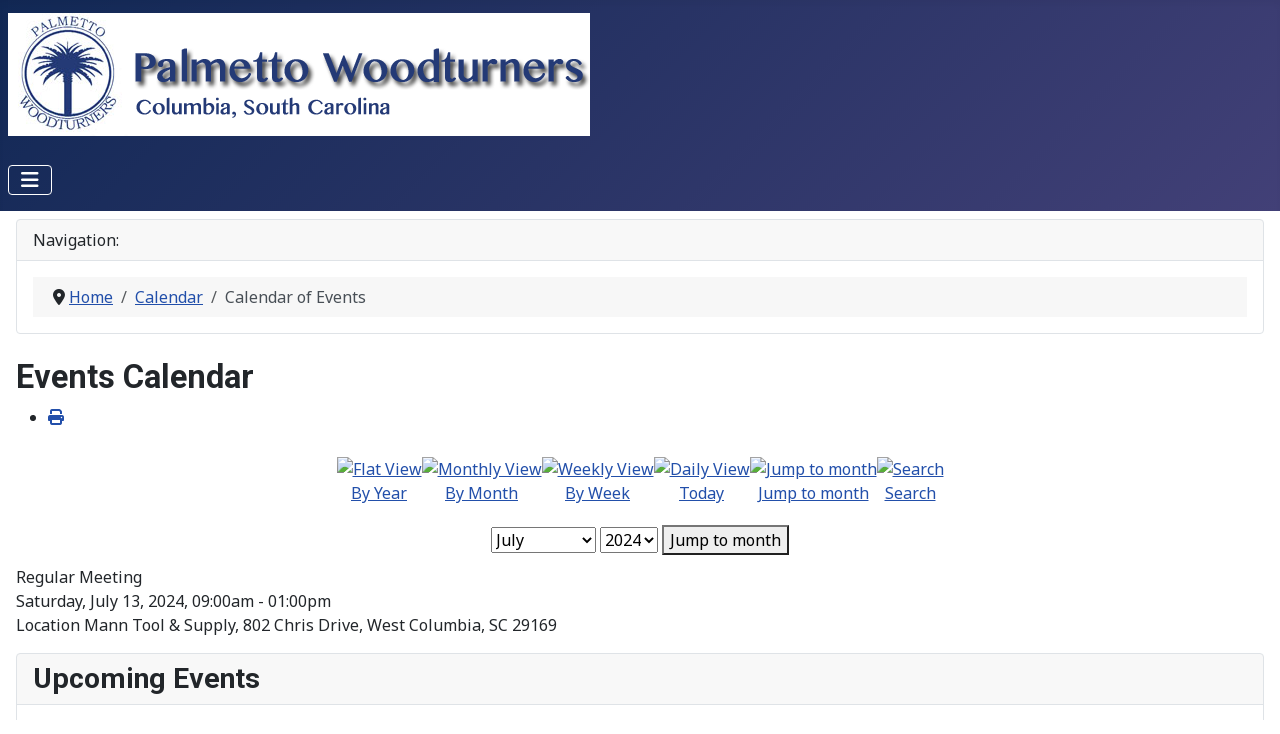

--- FILE ---
content_type: text/html; charset=utf-8
request_url: https://palmettowoodturners.org/calendar/calendar-2/eventdetail/215/-/regular-meeting
body_size: 5291
content:
<!DOCTYPE html>
<html lang="en-gb" dir="ltr">

<head>
    <meta charset="utf-8">
	<meta name="robots" content="noindex,nofollow">
	<meta name="viewport" content="width=device-width, initial-scale=1">
	<meta name="description" content="Palmetto Woodturners - Columbia SC Chapter of the American Association of Woodturners">
	<meta name="generator" content="Joomla! - Open Source Content Management">
	<title>Regular Meeting - Palmetto Woodturners</title>
	<link href="https://palmettowoodturners.org/index.php?option=com_jevents&amp;task=modlatest.rss&amp;format=feed&amp;type=rss&amp;Itemid=259&amp;modid=0" rel="alternate" type="application/rss+xml" title="RSS 2.0">
	<link href="https://palmettowoodturners.org/index.php?option=com_jevents&amp;task=modlatest.rss&amp;format=feed&amp;type=atom&amp;Itemid=259&amp;modid=0" rel="alternate" type="application/atom+xml" title="Atom 1.0">
	<link href="/media/system/images/joomla-favicon.svg" rel="icon" type="image/svg+xml">
	<link href="/media/system/images/favicon.ico" rel="alternate icon" type="image/vnd.microsoft.icon">
	<link href="/media/system/images/joomla-favicon-pinned.svg" rel="mask-icon" color="#000">

    <link href="/media/system/css/joomla-fontawesome.min.css?a9df28" rel="lazy-stylesheet"><noscript><link href="/media/system/css/joomla-fontawesome.min.css?a9df28" rel="stylesheet"></noscript>
	<link href="https://fonts.googleapis.com/css2?family=Noto+Sans:wght@100;300;400;700&amp;family=Roboto:wght@100;300;400;700&amp;display=swap" rel="lazy-stylesheet" crossorigin="anonymous"><noscript><link href="https://fonts.googleapis.com/css2?family=Noto+Sans:wght@100;300;400;700&amp;family=Roboto:wght@100;300;400;700&amp;display=swap" rel="stylesheet"></noscript>
	<link href="/media/templates/site/cassiopeia/css/template.min.css?a9df28" rel="stylesheet">
	<link href="/media/templates/site/cassiopeia/css/global/colors_standard.min.css?a9df28" rel="stylesheet">
	<link href="/media/templates/site/cassiopeia/css/vendor/joomla-custom-elements/joomla-alert.min.css?0.4.1" rel="stylesheet">
	<link href="/media/com_jevents/lib_jevmodal/css/jevmodal.css" rel="stylesheet">
	<link href="/components/com_jevents/assets/css/eventsadmin.css?v=3.6.91" rel="stylesheet">
	<link href="/components/com_jevents/views/ext/assets/css/events_css.css?v=3.6.91" rel="stylesheet">
	<link href="/components/com_jevents/assets/css/jevcustom.css?v=3.6.91" rel="stylesheet">
	<link href="/components/com_jevents/views/ext/assets/css/modstyle.css?v=3.6.91" rel="stylesheet">
	<style>:root {
		--hue: 214;
		--template-bg-light: #f0f4fb;
		--template-text-dark: #495057;
		--template-text-light: #ffffff;
		--template-link-color: var(--link-color);
		--template-special-color: #001B4C;
		--cassiopeia-font-family-body: "Noto Sans", sans-serif;
			--cassiopeia-font-family-headings: "Roboto", sans-serif;
			--cassiopeia-font-weight-normal: 400;
			--cassiopeia-font-weight-headings: 700;
	}</style>

    <script src="/media/vendor/metismenujs/js/metismenujs.min.js?1.4.0" defer></script>
	<script type="application/json" class="joomla-script-options new">{"bootstrap.popover":{".hasjevtip":{"animation":true,"container":"#jevents_body","delay":1,"html":true,"placement":"top","template":"<div class=\"popover\" role=\"tooltip\"><div class=\"popover-arrow\"><\/div><h3 class=\"popover-header\"><\/h3><div class=\"popover-body\"><\/div><\/div>","trigger":"hover","offset":[0,10],"boundary":"scrollParent"}},"joomla.jtext":{"ERROR":"Error","MESSAGE":"Message","NOTICE":"Notice","WARNING":"Warning","JCLOSE":"Close","JOK":"OK","JOPEN":"Open"},"system.paths":{"root":"","rootFull":"https:\/\/palmettowoodturners.org\/","base":"","baseFull":"https:\/\/palmettowoodturners.org\/"},"csrf.token":"ddce67bae1945dc9b6fb737796fd538f","plg_system_schedulerunner":{"interval":300}}</script>
	<script src="/media/system/js/core.min.js?a3d8f8"></script>
	<script src="/media/vendor/jquery/js/jquery.min.js?3.7.1"></script>
	<script src="/media/legacy/js/jquery-noconflict.min.js?504da4"></script>
	<script src="/media/vendor/bootstrap/js/modal.min.js?5.3.8" type="module"></script>
	<script src="/media/vendor/bootstrap/js/popover.min.js?5.3.8" type="module"></script>
	<script src="/media/templates/site/cassiopeia/js/template.min.js?a9df28" type="module"></script>
	<script src="/media/vendor/bootstrap/js/collapse.min.js?5.3.8" type="module"></script>
	<script src="/media/templates/site/cassiopeia/js/mod_menu/menu-metismenu.min.js?a9df28" defer></script>
	<script src="/media/system/js/messages.min.js?9a4811" type="module"></script>
	<script src="/media/plg_system_schedulerunner/js/run-schedule.min.js?229d3b" type="module"></script>
	<script src="/components/com_jevents/assets/js/jQnc.min.js?v=3.6.91"></script>
	<script src="/media/com_jevents/lib_jevmodal/js/jevmodal.min.js"></script>
	<script src="/components/com_jevents/assets/js/view_detailJQ.min.js?v=3.6.91"></script>
	<script type="application/ld+json">{"@context":"https://schema.org","@type":"BreadcrumbList","@id":"https://www.palmettowoodturners.org/#/schema/BreadcrumbList/17","itemListElement":[{"@type":"ListItem","position":1,"item":{"@id":"https://www.palmettowoodturners.org/","name":"Home"}},{"@type":"ListItem","position":2,"item":{"@id":"#","name":"Calendar"}},{"@type":"ListItem","position":3,"item":{"@id":"https://www.palmettowoodturners.org/calendar/calendar-2","name":"Calendar of Events"}}]}</script>
	<script>document.addEventListener('DOMContentLoaded', function() {
   // bootstrap may not be available if this module is loaded remotely
    if (typeof bootstrap === 'undefined') return;
   var elements = document.querySelectorAll(".hasjevtip");
   elements.forEach(function(myPopoverTrigger)
   {
        myPopoverTrigger.addEventListener('inserted.bs.popover', function () {
            var title = myPopoverTrigger.getAttribute('data-bs-original-title') || false;
            const popover = bootstrap.Popover.getInstance(myPopoverTrigger);
            if (popover && popover.tip) 
            {
                var header = popover.tip.querySelector('.popover-header');
                var body = popover.tip.querySelector('.popover-body');
                var popoverContent = "";
                if (title)
                {
                    popoverContent += title;
                }
                var content = myPopoverTrigger.getAttribute('data-bs-original-content') || false;
                if (content)
                {
                    popoverContent += content;
                }

                if (header) {
                    header.outerHTML = popoverContent;
                }
                else if (body) {
                    body.outerHTML = popoverContent;
                }

                if (popover.tip.querySelector('.jev-click-to-open a') && 'ontouchstart' in document.documentElement)
                {
                    popover.tip.addEventListener('touchstart', function() {
                       document.location = popover.tip.querySelector('.jev-click-to-open a').href;
                    });
                }
            }
        });

        var title = myPopoverTrigger.getAttribute('data-bs-original-title') || false;
        const popover = bootstrap.Popover.getInstance(myPopoverTrigger);
        if (popover && (popover.tip || title)) 
        {
            if ('ontouchstart' in document.documentElement) {        
                myPopoverTrigger.addEventListener('click', preventPopoverTriggerClick);
            }
        }
   });
});
function preventPopoverTriggerClick(event)
{
    event.preventDefault();
}
</script>

</head>

<body class="site com_jevents wrapper-static view-icalrepeat layout-calendar task-icalrepeat.detail itemid-259 has-sidebar-right">
    <header class="header container-header full-width position-sticky sticky-top">

        
        
                    <div class="grid-child">
                <div class="navbar-brand">
                    <a class="brand-logo" href="/">
                        <img loading="eager" decoding="async" src="https://palmettowoodturners.org/images/common/PWTBanner.png" alt="Palmetto Woodturners" width="582" height="123">                    </a>
                                    </div>
            </div>
        
                    <div class="grid-child container-nav">
                                    
<nav class="navbar navbar-expand-lg" aria-label="Main Menu">
    <button class="navbar-toggler navbar-toggler-right" type="button" data-bs-toggle="collapse" data-bs-target="#navbar1" aria-controls="navbar1" aria-expanded="false" aria-label="Toggle Navigation">
        <span class="icon-menu" aria-hidden="true"></span>
    </button>
    <div class="collapse navbar-collapse" id="navbar1">
        <ul class="mod-menu mod-menu_dropdown-metismenu metismenu mod-list  nav-pills">
<li class="metismenu-item item-101 level-1 deeper parent"><a href="#" >Palmetto Woodturners</a><button class="mm-collapsed mm-toggler mm-toggler-link" aria-haspopup="true" aria-expanded="false" aria-label="Palmetto Woodturners"></button><ul class="mm-collapse"><li class="metismenu-item item-139 level-2 default"><a href="/" >About Palmetto Woodturners</a></li><li class="metismenu-item item-111 level-2"><a href="/homepage/our-mission" >Our Mission</a></li><li class="metismenu-item item-112 level-2"><a href="/homepage/meetings" >Meetings</a></li><li class="metismenu-item item-113 level-2"><a href="/homepage/history" >History</a></li><li class="metismenu-item item-114 level-2"><a href="/homepage/bylaws" >By Laws</a></li><li class="metismenu-item item-115 level-2"><a href="/homepage/officers" >Officers</a></li></ul></li><li class="metismenu-item item-117 level-1 deeper parent"><a href="#" >Membership</a><button class="mm-collapsed mm-toggler mm-toggler-link" aria-haspopup="true" aria-expanded="false" aria-label="Membership"></button><ul class="mm-collapse"><li class="metismenu-item item-140 level-2"><a href="/membership/membership" >Membership</a></li><li class="metismenu-item item-118 level-2"><a href="/membership/membership-benefits" >Membership Benefits</a></li></ul></li><li class="metismenu-item item-122 level-1 deeper parent"><a href="#" >Demonstrators</a><button class="mm-collapsed mm-toggler mm-toggler-link" aria-haspopup="true" aria-expanded="false" aria-label="Demonstrators"></button><ul class="mm-collapse"><li class="metismenu-item item-802 level-2"><a href="/demos/pat-carroll-january-2026" >Pat Carroll (January 2026)</a></li><li class="metismenu-item item-800 level-2"><a href="/demos/jim-waterbury-november-2025" >Jim Waterbury (November 2025)</a></li><li class="metismenu-item item-787 level-2"><a href="/demos/peggy-schmid-october-2025" >Peggy Schmid (October 2025)</a></li><li class="metismenu-item item-786 level-2"><a href="/demos/rita-duxbury-september-2025" >Rita Duxbury (September 2025)</a></li><li class="metismenu-item item-773 level-2"><a href="/demos/jim-waterbury-august-2025" >Jim Waterbury (August 2025)</a></li><li class="metismenu-item item-772 level-2"><a href="/demos/randy-grant-july-2025" >Randy Grant (July 2025)</a></li><li class="metismenu-item item-771 level-2"><a href="/demos/matt-monaco-june-2025" >Matt Monaco (June 2025)</a></li><li class="metismenu-item item-769 level-2"><a href="/demos/jack-reyome-april-2025" >Jack Reyome (April 2025)</a></li><li class="metismenu-item item-770 level-2"><a href="/demos/bill-covington-march-2025" >Bill Covington (March 2025)</a></li><li class="metismenu-item item-768 level-2"><a href="/demos/melissa-engler-and-graeme-priddle-february-2025" >Melissa Engler and Graeme Priddle (February 2025)</a></li><li class="metismenu-item item-767 level-2"><a href="/demos/nick-cook-january-2025" >Nick Cook (January 2025)</a></li><li class="metismenu-item item-176 level-2"><a href="/demos/demonstrations-archives" >Archives</a></li></ul></li><li class="metismenu-item item-124 level-1"><a href="/resources" >Resources &amp; Links</a></li><li class="metismenu-item item-126 level-1 active deeper parent"><a href="#" >Calendar</a><button class="mm-collapsed mm-toggler mm-toggler-link" aria-haspopup="true" aria-expanded="false" aria-label="Calendar"></button><ul class="mm-collapse"><li class="metismenu-item item-801 level-2"><a href="/calendar/2026-schedule-of-events" >2026 Schedule of Events</a></li><li class="metismenu-item item-259 level-2 current active"><a href="/calendar/calendar-2" aria-current="location">Calendar of Events</a></li></ul></li></ul>
    </div>
</nav>

                                            </div>
            </header>

    <div class="site-grid">
        
                    <div class="grid-child container-top-a">
                <div class="top-a card ">
            <p class="card-header ">Navigation:</p>        <div class="card-body">
                <nav class="mod-breadcrumbs__wrapper" aria-label="Navigation:">
    <ol class="mod-breadcrumbs breadcrumb px-3 py-2">
                    <li class="mod-breadcrumbs__divider float-start">
                <span class="divider icon-location icon-fw" aria-hidden="true"></span>
            </li>
        
        <li class="mod-breadcrumbs__item breadcrumb-item"><a href="/" class="pathway"><span>Home</span></a></li><li class="mod-breadcrumbs__item breadcrumb-item"><a href="#" class="pathway"><span>Calendar</span></a></li><li class="mod-breadcrumbs__item breadcrumb-item active"><span>Calendar of Events</span></li>    </ol>
    </nav>
    </div>
</div>

            </div>
        
        
        
        <div class="grid-child container-component">
            
            
            <div id="system-message-container" aria-live="polite"></div>

            <main>
                	<!-- Event Calendar and Lists Powered by JEvents //-->
		<div id="jevents">
	<div class="contentpaneopen jeventpage  jevbootstrap"
	     id="jevents_header">
							<h2 class="contentheading gsl-h2">Events Calendar</h2>
						<ul class="actions">
										<li class="print-icon">
							<a href="javascript:void(0);" rel="nofollow"
							   onclick="window.open('/calendar/calendar-2/eventdetail/215/-/-?print=1&amp;pop=1&amp;tmpl=component', 'win2', 'status=no,toolbar=no,scrollbars=yes,titlebar=no,menubar=no,resizable=yes,width=600,height=600,directories=no,location=no');"
							   title="Print">
								<span class="icon-print"> </span>
							</a>
						</li> 			</ul>
				</div>
	<div class="contentpaneopen  jeventpage  jevbootstrap" id="jevents_body">
	<div class='jev_pretoolbar'></div>		<table class="ev_navigation" bgcolor="#ffffff" border="0" cellpadding="10" cellspacing="0" width="100%">
			<tr>
				<td class="tableh1" align="center">
					<table border="0" cellpadding="0" cellspacing="0">
						<tr>
							<!-- BEGIN add_event -->
							<!--//
															//-->
							<!-- END add_event -->
															<td><img name="spacer" src="https://palmettowoodturners.org/components/com_jevents/views/ext/assets/images/spacer.gif" alt="" border="0"
								         height="25" width="10"/></td>
								<td class="buttontext" align="center" nowrap="nowrap" valign="middle">
									<a href="/calendar/calendar-2/eventsbyyear/2024/-"
									   title="By Year" class="buttontext">
										<img src="https://palmettowoodturners.org/components/com_jevents/views/ext/assets/images/icon-flyer.gif" alt="Flat View"
										     border="0"/><br/>
										By Year</a>
								</td>
																						<td><img name="spacer" src="https://palmettowoodturners.org/components/com_jevents/views/ext/assets/images/spacer.gif" alt="" border="0"
								         height="25" width="10"/></td>
								<td class="buttontext" align="center" nowrap="nowrap" valign="middle">
									<a href="/calendar/calendar-2/monthcalendar/2024/7/-"
									   title="By Month" class="buttontext">
										<img src="https://palmettowoodturners.org/components/com_jevents/views/ext/assets/images/icon-calendarview.gif"
										     alt="Monthly View" border="0"/><br/>
										By Month</a>
								</td>
																						<td><img name="spacer" src="https://palmettowoodturners.org/components/com_jevents/views/ext/assets/images/spacer.gif" alt="" border="0"
								         height="25" width="10"/></td>
								<td class="buttontext" align="center" nowrap="nowrap" valign="middle">
									<a href="/calendar/calendar-2/eventsbyweek/2024/07/07/-"
									   title="By Week" class="buttontext">
										<img src="https://palmettowoodturners.org/components/com_jevents/views/ext/assets/images/icon-weekly.gif" alt="Weekly View"
										     border="0"/><br/>
										By Week</a>
								</td>
																						<td><img name="spacer" src="https://palmettowoodturners.org/components/com_jevents/views/ext/assets/images/spacer.gif" alt="" border="0"
								         height="25" width="10"/></td>
								<td class="buttontext" align="center" nowrap="nowrap" valign="middle">
									<a href="/calendar/calendar-2/eventsbyday/2026/1/19/-"
									   title="Today" class="buttontext">
										<img src="https://palmettowoodturners.org/components/com_jevents/views/ext/assets/images/icon-daily.gif" alt="Daily View"
										     border="0"/><br/>
										Today</a>
								</td>
							
                                                            		<td class="buttontext" align="center"  nowrap="nowrap" >
			<a href="#" onclick="if (jevjq('#jumpto').hasClass('jev_none')) {jevjq('#jumpto').removeClass('jev_none');} else {jevjq('#jumpto').addClass('jev_none')};return false;" title="Jump to month">
				<img src="https://palmettowoodturners.org/components/com_jevents/views/ext/assets/images/jumpto.gif" alt="Jump to month" /><br/>
                Jump to month</a>
		</td>
                                    
																																					<td><img name="spacer" src="https://palmettowoodturners.org/components/com_jevents/views/ext/assets/images/spacer.gif" alt="" border="0"
								         height="25" width="10"/></td>
								<td class="buttontext" align="center" nowrap="nowrap" valign="middle">
									<a href="/calendar/calendar-2/search_form/-"
									   title="Search" class="buttontext">
										<img src="https://palmettowoodturners.org/components/com_jevents/views/ext/assets/images/icon-search.gif" alt="Search"
										     border="0"/><br/>
										Search</a>
								</td>
							
						</tr>
					</table>

				</td>
			</tr>
            		<tr align="center" valign="top">
            			<td colspan="10" align="center" valign="top">
                				<div id="jumpto"  class="jev_none">
					<form name="BarNav" action="/calendar/calendar-2/eventdetail/215/-/regular-meeting" method="get">
						<input type="hidden" name="option" value="com_jevents" />
						<input type="hidden" name="task" value="month.calendar" />
                        <input type="hidden" name="catids" value=""/><select id="month" name="month" class="extp_month_select">
	<option value="01">January</option>
	<option value="02">February</option>
	<option value="03">March</option>
	<option value="04">April</option>
	<option value="05">May</option>
	<option value="06">June</option>
	<option value="07" selected="selected">July</option>
	<option value="08">August</option>
	<option value="09">September</option>
	<option value="10">October</option>
	<option value="11">November</option>
	<option value="12">December</option>
</select>
<select id="year" name="year" class="extp_year_select">
	<option value="2024" selected="selected">2024</option>
	<option value="2025">2025</option>
	<option value="2026">2026</option>
	<option value="2027">2027</option>
	<option value="2028">2028</option>
	<option value="2029">2029</option>
	<option value="2030">2030</option>
	<option value="2031">2031</option>
</select>
						<button onclick="submit(this.form)">Jump to month</button>
						<input type="hidden" name="Itemid" value="259" />
					</form>
				</div>
			</td>
		</tr>
        		</table>
		<div class="contentpaneopen jev_evdt">	<div class="jev_evdt_header">		<div class="jev_evdt_icons"> </div>
		<div class="jev_evdt_title">Regular Meeting</div>
	</div>
	<div class="jev_eventdetails_body">		<div class="jev_evdt_summary">Saturday, July 13, 2024,&nbsp;09:00am&nbsp;-&nbsp;01:00pm<br/>
					</div>
		<div class="jev_evdt_hits"></div>
		<div class="jev_evdt_creator"><span class="creator"> </span>		</div>
		<div class="jev_evdt_contact"><span class="contact"></span>		</div>
		<div class="jev_evdt_desc"></div>
		<div class="jev_evdt_location"><span class="location">Location&nbsp;</span>Mann Tool & Supply, 802 Chris Drive, West Columbia, SC 29169		</div>
		<div class="jev_evdt_extrainf"></div>
	</div>
</div>
	</div>
	</div> <!-- close #jevents //-->
	
            </main>
            
        </div>

                    <div class="grid-child container-sidebar-right">
                <div class="sidebar-right card ">
            <h3 class="card-header ">Upcoming Events</h3>        <div class="card-body">
                <table class="mod_events_latest_table jevbootstrap"cellspacing="0" cellpadding="0"><tr><td class="mod_events_latest_noevents">No events</td></tr>
</table>
    </div>
</div>
<div class="sidebar-right card ">
            <h3 class="card-header ">Announcements</h3>        <div class="card-body">
                <ul class="mod-articlescategory category-module mod-list">
                    <li>
                                    <a href="/?view=article&amp;id=82:scholarship-guidelines-available&amp;catid=10" class="mod-articles-category-title ">Scholarship Guidelines Available</a>    
    
    
    
    
    
    
    </li>
<li>
                                    <a href="/?view=article&amp;id=146:pwt-logo-gear-available&amp;catid=10" class="mod-articles-category-title ">PWT logo gear available!</a>    
    
    
    
    
    
    
    </li>
    </ul>
    </div>
</div>
<div class="sidebar-right card ">
            <h3 class="card-header ">Latest Videos</h3>        <div class="card-body">
                        <div style="direction: ltr;" class="text-left feed">
        

    <!-- Show items -->
                <ul class="newsfeed">
                                            <li>
                                            <span class="feed-link">
                        <a href="https://www.youtube.com/watch?v=hySvmMG4CrE" target="_blank" rel="noopener">
                        Jason Clark   Multi Axis Techniques</a></span>
                    
                    
                                    </li>
                                            <li>
                                            <span class="feed-link">
                        <a href="https://www.youtube.com/watch?v=2L1530Zi1mo" target="_blank" rel="noopener">
                        Frank Bowers Turning His Poor Man Hollow Vase</a></span>
                    
                    
                                    </li>
                                            <li>
                                            <span class="feed-link">
                        <a href="https://www.youtube.com/watch?v=o3OkT2eRijQ" target="_blank" rel="noopener">
                        Tom Hoult   The Art of Embellishment</a></span>
                    
                    
                                    </li>
                                            <li>
                                            <span class="feed-link">
                        <a href="https://www.youtube.com/watch?v=OXBhiwdc56w" target="_blank" rel="noopener">
                        20091209 Jack Gould Finishing Products and Tips</a></span>
                    
                    
                                    </li>
                    </ul>
            </div>
        </div>
</div>

            </div>
        
        
            </div>

            <footer class="container-footer footer full-width">
            <div class="grid-child">
                
<div id="mod-custom98" class="mod-custom custom">
    <p style="text-align: left;"><strong>Palmetto Woodturners is proudly an  </strong><a title="American Association of Woodturners" href="https://woodturner.org" target="_blank" rel="noopener"><strong><img style="vertical-align: middle;" src="/images/common/aawsignature250.jpg" alt="American Association of Woodturners" width="250" height="46" loading="lazy" data-path="local-images:/common/aawsignature250.jpg" /></strong></a> <strong>official chapter</strong></p></div>

            </div>
        </footer>
    
    
    
</body>

</html>
